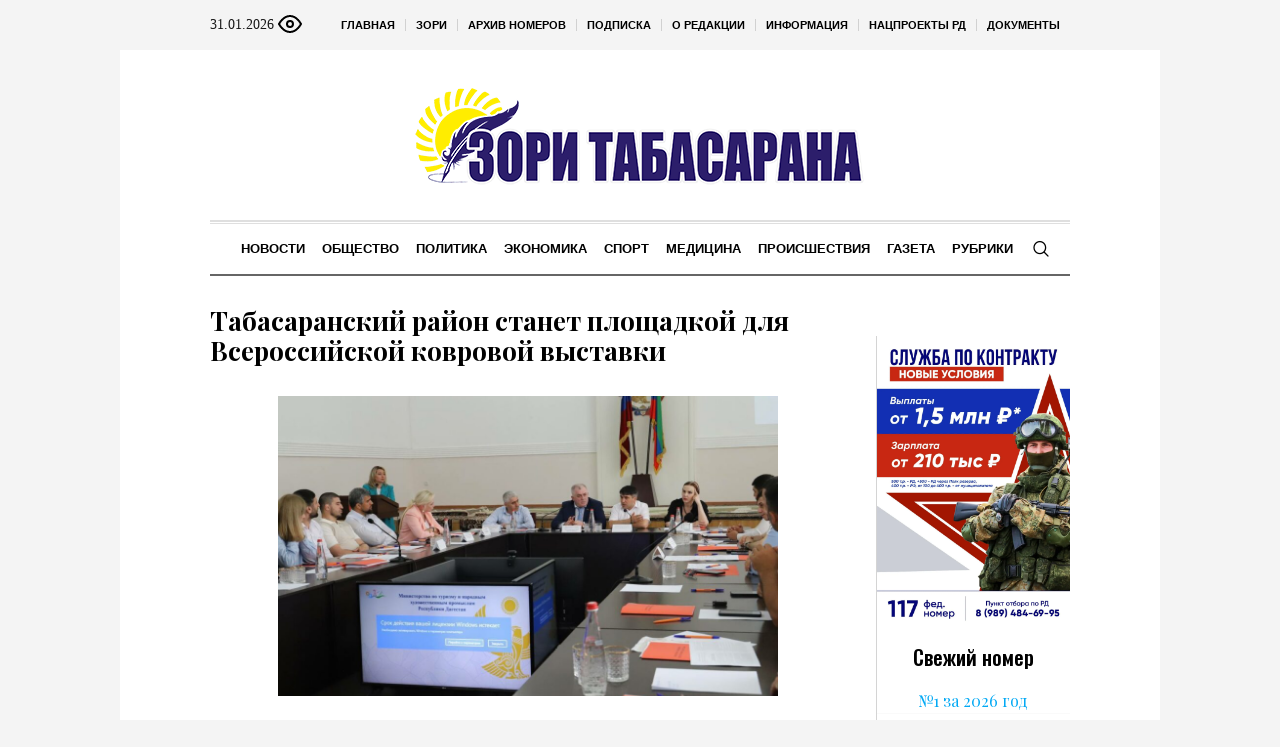

--- FILE ---
content_type: text/html; charset=UTF-8
request_url: https://zoritabasarana.ru/rubriki/news/news/kultura/item/tabasaranskij-rajon-stanet-ploshhadkoj-dlya-vserossijskoj-kovrovoj-vystavki/
body_size: 18739
content:
<!DOCTYPE html>
<html lang="ru-RU" class="cmsmasters_html">
<head>

<link href="https://cdn.jsdelivr.net/npm/bootstrap@5.3.0/dist/css/bootstrap.min.css" rel="stylesheet" integrity="sha384-9ndCyUaIbzAi2FUVXJi0CjmCapSmO7SnpJef0486qhLnuZ2cdeRhO02iuK6FUUVM" crossorigin="anonymous">
<meta charset="UTF-8" />
<meta name="viewport" content="width=device-width, initial-scale=1, maximum-scale=1" />
<meta name="format-detection" content="telephone=no" />
<link rel="profile" href="//gmpg.org/xfn/11" />
<script src="https://captcha-api.yandex.ru/captcha.js" defer></script>

<meta name='robots' content='index, follow, max-image-preview:large, max-snippet:-1, max-video-preview:-1' />
	<style>img:is([sizes="auto" i], [sizes^="auto," i]) { contain-intrinsic-size: 3000px 1500px }</style>
	
	<!-- This site is optimized with the Yoast SEO plugin v24.6 - https://yoast.com/wordpress/plugins/seo/ -->
	<title>Табасаранский район станет площадкой для Всероссийской ковровой выставки - Зори Табасарана</title>
	<meta name="description" content="Табасаранский район станет площадкой для Всероссийской ковровой выставки - Зори Табасарана" />
	<link rel="canonical" href="https://zoritabasarana.ru/rubriki/news/news/kultura/item/tabasaranskij-rajon-stanet-ploshhadkoj-dlya-vserossijskoj-kovrovoj-vystavki/" />
	<meta property="og:locale" content="ru_RU" />
	<meta property="og:type" content="article" />
	<meta property="og:title" content="Табасаранский район станет площадкой для Всероссийской ковровой выставки - Зори Табасарана" />
	<meta property="og:description" content="Табасаранский район станет площадкой для Всероссийской ковровой выставки - Зори Табасарана" />
	<meta property="og:url" content="https://zoritabasarana.ru/rubriki/news/news/kultura/item/tabasaranskij-rajon-stanet-ploshhadkoj-dlya-vserossijskoj-kovrovoj-vystavki/" />
	<meta property="og:site_name" content="Зори Табасарана" />
	<meta property="article:published_time" content="2024-06-14T14:57:38+00:00" />
	<meta property="og:image" content="https://zoritabasarana.ru/wp-content/uploads/sites/13/sites/13/2024/06/img_4642-scaled.jpeg" />
	<meta property="og:image:width" content="1000" />
	<meta property="og:image:height" content="666" />
	<meta property="og:image:type" content="image/jpeg" />
	<meta name="author" content="Шахсинова София" />
	<meta name="twitter:card" content="summary_large_image" />
	<meta name="twitter:label1" content="Написано автором" />
	<meta name="twitter:data1" content="Шахсинова София" />
	<script type="application/ld+json" class="yoast-schema-graph">{"@context":"https://schema.org","@graph":[{"@type":"WebPage","@id":"https://zoritabasarana.ru/rubriki/news/news/kultura/item/tabasaranskij-rajon-stanet-ploshhadkoj-dlya-vserossijskoj-kovrovoj-vystavki/","url":"https://zoritabasarana.ru/rubriki/news/news/kultura/item/tabasaranskij-rajon-stanet-ploshhadkoj-dlya-vserossijskoj-kovrovoj-vystavki/","name":"Табасаранский район станет площадкой для Всероссийской ковровой выставки - Зори Табасарана","isPartOf":{"@id":"https://zoritabasarana.ru/#website"},"primaryImageOfPage":{"@id":"https://zoritabasarana.ru/rubriki/news/news/kultura/item/tabasaranskij-rajon-stanet-ploshhadkoj-dlya-vserossijskoj-kovrovoj-vystavki/#primaryimage"},"image":{"@id":"https://zoritabasarana.ru/rubriki/news/news/kultura/item/tabasaranskij-rajon-stanet-ploshhadkoj-dlya-vserossijskoj-kovrovoj-vystavki/#primaryimage"},"thumbnailUrl":"https://zoritabasarana.ru/wp-content/uploads/sites/13/sites/13/2024/06/img_4642-scaled.jpeg","datePublished":"2024-06-14T14:57:38+00:00","author":{"@id":"https://zoritabasarana.ru/#/schema/person/428412060fdc1ce98056eb62f718a9f9"},"description":"Табасаранский район станет площадкой для Всероссийской ковровой выставки - Зори Табасарана","breadcrumb":{"@id":"https://zoritabasarana.ru/rubriki/news/news/kultura/item/tabasaranskij-rajon-stanet-ploshhadkoj-dlya-vserossijskoj-kovrovoj-vystavki/#breadcrumb"},"inLanguage":"ru-RU","potentialAction":[{"@type":"ReadAction","target":["https://zoritabasarana.ru/rubriki/news/news/kultura/item/tabasaranskij-rajon-stanet-ploshhadkoj-dlya-vserossijskoj-kovrovoj-vystavki/"]}]},{"@type":"ImageObject","inLanguage":"ru-RU","@id":"https://zoritabasarana.ru/rubriki/news/news/kultura/item/tabasaranskij-rajon-stanet-ploshhadkoj-dlya-vserossijskoj-kovrovoj-vystavki/#primaryimage","url":"https://zoritabasarana.ru/wp-content/uploads/sites/13/sites/13/2024/06/img_4642-scaled.jpeg","contentUrl":"https://zoritabasarana.ru/wp-content/uploads/sites/13/sites/13/2024/06/img_4642-scaled.jpeg","width":1000,"height":666},{"@type":"BreadcrumbList","@id":"https://zoritabasarana.ru/rubriki/news/news/kultura/item/tabasaranskij-rajon-stanet-ploshhadkoj-dlya-vserossijskoj-kovrovoj-vystavki/#breadcrumb","itemListElement":[{"@type":"ListItem","position":1,"name":"Главная страница","item":"https://zoritabasarana.ru/"},{"@type":"ListItem","position":2,"name":"Табасаранский район станет площадкой для Всероссийской ковровой выставки"}]},{"@type":"WebSite","@id":"https://zoritabasarana.ru/#website","url":"https://zoritabasarana.ru/","name":"Зори Табасарана","description":"Общественно-политическая газета на табасаранском языке","potentialAction":[{"@type":"SearchAction","target":{"@type":"EntryPoint","urlTemplate":"https://zoritabasarana.ru/?s={search_term_string}"},"query-input":{"@type":"PropertyValueSpecification","valueRequired":true,"valueName":"search_term_string"}}],"inLanguage":"ru-RU"},{"@type":"Person","@id":"https://zoritabasarana.ru/#/schema/person/428412060fdc1ce98056eb62f718a9f9","name":"Шахсинова София","url":"https://zoritabasarana.ru/rubriki/news/author/shahsinovas/"}]}</script>
	<!-- / Yoast SEO plugin. -->


<link rel='dns-prefetch' href='//fonts.googleapis.com' />
<link rel="alternate" type="application/rss+xml" title="Зори Табасарана &raquo; Лента" href="https://zoritabasarana.ru/feed/" />
<script type="text/javascript">
/* <![CDATA[ */
window._wpemojiSettings = {"baseUrl":"https:\/\/s.w.org\/images\/core\/emoji\/15.0.3\/72x72\/","ext":".png","svgUrl":"https:\/\/s.w.org\/images\/core\/emoji\/15.0.3\/svg\/","svgExt":".svg","source":{"concatemoji":"https:\/\/zoritabasarana.ru\/wp-includes\/js\/wp-emoji-release.min.js?ver=6.7.2"}};
/*! This file is auto-generated */
!function(i,n){var o,s,e;function c(e){try{var t={supportTests:e,timestamp:(new Date).valueOf()};sessionStorage.setItem(o,JSON.stringify(t))}catch(e){}}function p(e,t,n){e.clearRect(0,0,e.canvas.width,e.canvas.height),e.fillText(t,0,0);var t=new Uint32Array(e.getImageData(0,0,e.canvas.width,e.canvas.height).data),r=(e.clearRect(0,0,e.canvas.width,e.canvas.height),e.fillText(n,0,0),new Uint32Array(e.getImageData(0,0,e.canvas.width,e.canvas.height).data));return t.every(function(e,t){return e===r[t]})}function u(e,t,n){switch(t){case"flag":return n(e,"\ud83c\udff3\ufe0f\u200d\u26a7\ufe0f","\ud83c\udff3\ufe0f\u200b\u26a7\ufe0f")?!1:!n(e,"\ud83c\uddfa\ud83c\uddf3","\ud83c\uddfa\u200b\ud83c\uddf3")&&!n(e,"\ud83c\udff4\udb40\udc67\udb40\udc62\udb40\udc65\udb40\udc6e\udb40\udc67\udb40\udc7f","\ud83c\udff4\u200b\udb40\udc67\u200b\udb40\udc62\u200b\udb40\udc65\u200b\udb40\udc6e\u200b\udb40\udc67\u200b\udb40\udc7f");case"emoji":return!n(e,"\ud83d\udc26\u200d\u2b1b","\ud83d\udc26\u200b\u2b1b")}return!1}function f(e,t,n){var r="undefined"!=typeof WorkerGlobalScope&&self instanceof WorkerGlobalScope?new OffscreenCanvas(300,150):i.createElement("canvas"),a=r.getContext("2d",{willReadFrequently:!0}),o=(a.textBaseline="top",a.font="600 32px Arial",{});return e.forEach(function(e){o[e]=t(a,e,n)}),o}function t(e){var t=i.createElement("script");t.src=e,t.defer=!0,i.head.appendChild(t)}"undefined"!=typeof Promise&&(o="wpEmojiSettingsSupports",s=["flag","emoji"],n.supports={everything:!0,everythingExceptFlag:!0},e=new Promise(function(e){i.addEventListener("DOMContentLoaded",e,{once:!0})}),new Promise(function(t){var n=function(){try{var e=JSON.parse(sessionStorage.getItem(o));if("object"==typeof e&&"number"==typeof e.timestamp&&(new Date).valueOf()<e.timestamp+604800&&"object"==typeof e.supportTests)return e.supportTests}catch(e){}return null}();if(!n){if("undefined"!=typeof Worker&&"undefined"!=typeof OffscreenCanvas&&"undefined"!=typeof URL&&URL.createObjectURL&&"undefined"!=typeof Blob)try{var e="postMessage("+f.toString()+"("+[JSON.stringify(s),u.toString(),p.toString()].join(",")+"));",r=new Blob([e],{type:"text/javascript"}),a=new Worker(URL.createObjectURL(r),{name:"wpTestEmojiSupports"});return void(a.onmessage=function(e){c(n=e.data),a.terminate(),t(n)})}catch(e){}c(n=f(s,u,p))}t(n)}).then(function(e){for(var t in e)n.supports[t]=e[t],n.supports.everything=n.supports.everything&&n.supports[t],"flag"!==t&&(n.supports.everythingExceptFlag=n.supports.everythingExceptFlag&&n.supports[t]);n.supports.everythingExceptFlag=n.supports.everythingExceptFlag&&!n.supports.flag,n.DOMReady=!1,n.readyCallback=function(){n.DOMReady=!0}}).then(function(){return e}).then(function(){var e;n.supports.everything||(n.readyCallback(),(e=n.source||{}).concatemoji?t(e.concatemoji):e.wpemoji&&e.twemoji&&(t(e.twemoji),t(e.wpemoji)))}))}((window,document),window._wpemojiSettings);
/* ]]> */
</script>
		<style type="text/css">
			#wpadminbar #wp-admin-bar-my-networks > .ab-item:first-child:before {
				content: "\f325";
				top: 3px;
			}
		</style>
		<style id='wp-emoji-styles-inline-css' type='text/css'>

	img.wp-smiley, img.emoji {
		display: inline !important;
		border: none !important;
		box-shadow: none !important;
		height: 1em !important;
		width: 1em !important;
		margin: 0 0.07em !important;
		vertical-align: -0.1em !important;
		background: none !important;
		padding: 0 !important;
	}
</style>
<style id='classic-theme-styles-inline-css' type='text/css'>
/*! This file is auto-generated */
.wp-block-button__link{color:#fff;background-color:#32373c;border-radius:9999px;box-shadow:none;text-decoration:none;padding:calc(.667em + 2px) calc(1.333em + 2px);font-size:1.125em}.wp-block-file__button{background:#32373c;color:#fff;text-decoration:none}
</style>
<style id='global-styles-inline-css' type='text/css'>
:root{--wp--preset--aspect-ratio--square: 1;--wp--preset--aspect-ratio--4-3: 4/3;--wp--preset--aspect-ratio--3-4: 3/4;--wp--preset--aspect-ratio--3-2: 3/2;--wp--preset--aspect-ratio--2-3: 2/3;--wp--preset--aspect-ratio--16-9: 16/9;--wp--preset--aspect-ratio--9-16: 9/16;--wp--preset--color--black: #000000;--wp--preset--color--cyan-bluish-gray: #abb8c3;--wp--preset--color--white: #ffffff;--wp--preset--color--pale-pink: #f78da7;--wp--preset--color--vivid-red: #cf2e2e;--wp--preset--color--luminous-vivid-orange: #ff6900;--wp--preset--color--luminous-vivid-amber: #fcb900;--wp--preset--color--light-green-cyan: #7bdcb5;--wp--preset--color--vivid-green-cyan: #00d084;--wp--preset--color--pale-cyan-blue: #8ed1fc;--wp--preset--color--vivid-cyan-blue: #0693e3;--wp--preset--color--vivid-purple: #9b51e0;--wp--preset--color--color-1: #000000;--wp--preset--color--color-2: #ffffff;--wp--preset--color--color-3: #000000;--wp--preset--color--color-4: #000000;--wp--preset--color--color-5: #000000;--wp--preset--color--color-6: #f4f4f4;--wp--preset--color--color-7: #d4d4d4;--wp--preset--color--color-8: #dfdfdf;--wp--preset--gradient--vivid-cyan-blue-to-vivid-purple: linear-gradient(135deg,rgba(6,147,227,1) 0%,rgb(155,81,224) 100%);--wp--preset--gradient--light-green-cyan-to-vivid-green-cyan: linear-gradient(135deg,rgb(122,220,180) 0%,rgb(0,208,130) 100%);--wp--preset--gradient--luminous-vivid-amber-to-luminous-vivid-orange: linear-gradient(135deg,rgba(252,185,0,1) 0%,rgba(255,105,0,1) 100%);--wp--preset--gradient--luminous-vivid-orange-to-vivid-red: linear-gradient(135deg,rgba(255,105,0,1) 0%,rgb(207,46,46) 100%);--wp--preset--gradient--very-light-gray-to-cyan-bluish-gray: linear-gradient(135deg,rgb(238,238,238) 0%,rgb(169,184,195) 100%);--wp--preset--gradient--cool-to-warm-spectrum: linear-gradient(135deg,rgb(74,234,220) 0%,rgb(151,120,209) 20%,rgb(207,42,186) 40%,rgb(238,44,130) 60%,rgb(251,105,98) 80%,rgb(254,248,76) 100%);--wp--preset--gradient--blush-light-purple: linear-gradient(135deg,rgb(255,206,236) 0%,rgb(152,150,240) 100%);--wp--preset--gradient--blush-bordeaux: linear-gradient(135deg,rgb(254,205,165) 0%,rgb(254,45,45) 50%,rgb(107,0,62) 100%);--wp--preset--gradient--luminous-dusk: linear-gradient(135deg,rgb(255,203,112) 0%,rgb(199,81,192) 50%,rgb(65,88,208) 100%);--wp--preset--gradient--pale-ocean: linear-gradient(135deg,rgb(255,245,203) 0%,rgb(182,227,212) 50%,rgb(51,167,181) 100%);--wp--preset--gradient--electric-grass: linear-gradient(135deg,rgb(202,248,128) 0%,rgb(113,206,126) 100%);--wp--preset--gradient--midnight: linear-gradient(135deg,rgb(2,3,129) 0%,rgb(40,116,252) 100%);--wp--preset--font-size--small: 13px;--wp--preset--font-size--medium: 20px;--wp--preset--font-size--large: 36px;--wp--preset--font-size--x-large: 42px;--wp--preset--spacing--20: 0.44rem;--wp--preset--spacing--30: 0.67rem;--wp--preset--spacing--40: 1rem;--wp--preset--spacing--50: 1.5rem;--wp--preset--spacing--60: 2.25rem;--wp--preset--spacing--70: 3.38rem;--wp--preset--spacing--80: 5.06rem;--wp--preset--shadow--natural: 6px 6px 9px rgba(0, 0, 0, 0.2);--wp--preset--shadow--deep: 12px 12px 50px rgba(0, 0, 0, 0.4);--wp--preset--shadow--sharp: 6px 6px 0px rgba(0, 0, 0, 0.2);--wp--preset--shadow--outlined: 6px 6px 0px -3px rgba(255, 255, 255, 1), 6px 6px rgba(0, 0, 0, 1);--wp--preset--shadow--crisp: 6px 6px 0px rgba(0, 0, 0, 1);}:where(.is-layout-flex){gap: 0.5em;}:where(.is-layout-grid){gap: 0.5em;}body .is-layout-flex{display: flex;}.is-layout-flex{flex-wrap: wrap;align-items: center;}.is-layout-flex > :is(*, div){margin: 0;}body .is-layout-grid{display: grid;}.is-layout-grid > :is(*, div){margin: 0;}:where(.wp-block-columns.is-layout-flex){gap: 2em;}:where(.wp-block-columns.is-layout-grid){gap: 2em;}:where(.wp-block-post-template.is-layout-flex){gap: 1.25em;}:where(.wp-block-post-template.is-layout-grid){gap: 1.25em;}.has-black-color{color: var(--wp--preset--color--black) !important;}.has-cyan-bluish-gray-color{color: var(--wp--preset--color--cyan-bluish-gray) !important;}.has-white-color{color: var(--wp--preset--color--white) !important;}.has-pale-pink-color{color: var(--wp--preset--color--pale-pink) !important;}.has-vivid-red-color{color: var(--wp--preset--color--vivid-red) !important;}.has-luminous-vivid-orange-color{color: var(--wp--preset--color--luminous-vivid-orange) !important;}.has-luminous-vivid-amber-color{color: var(--wp--preset--color--luminous-vivid-amber) !important;}.has-light-green-cyan-color{color: var(--wp--preset--color--light-green-cyan) !important;}.has-vivid-green-cyan-color{color: var(--wp--preset--color--vivid-green-cyan) !important;}.has-pale-cyan-blue-color{color: var(--wp--preset--color--pale-cyan-blue) !important;}.has-vivid-cyan-blue-color{color: var(--wp--preset--color--vivid-cyan-blue) !important;}.has-vivid-purple-color{color: var(--wp--preset--color--vivid-purple) !important;}.has-black-background-color{background-color: var(--wp--preset--color--black) !important;}.has-cyan-bluish-gray-background-color{background-color: var(--wp--preset--color--cyan-bluish-gray) !important;}.has-white-background-color{background-color: var(--wp--preset--color--white) !important;}.has-pale-pink-background-color{background-color: var(--wp--preset--color--pale-pink) !important;}.has-vivid-red-background-color{background-color: var(--wp--preset--color--vivid-red) !important;}.has-luminous-vivid-orange-background-color{background-color: var(--wp--preset--color--luminous-vivid-orange) !important;}.has-luminous-vivid-amber-background-color{background-color: var(--wp--preset--color--luminous-vivid-amber) !important;}.has-light-green-cyan-background-color{background-color: var(--wp--preset--color--light-green-cyan) !important;}.has-vivid-green-cyan-background-color{background-color: var(--wp--preset--color--vivid-green-cyan) !important;}.has-pale-cyan-blue-background-color{background-color: var(--wp--preset--color--pale-cyan-blue) !important;}.has-vivid-cyan-blue-background-color{background-color: var(--wp--preset--color--vivid-cyan-blue) !important;}.has-vivid-purple-background-color{background-color: var(--wp--preset--color--vivid-purple) !important;}.has-black-border-color{border-color: var(--wp--preset--color--black) !important;}.has-cyan-bluish-gray-border-color{border-color: var(--wp--preset--color--cyan-bluish-gray) !important;}.has-white-border-color{border-color: var(--wp--preset--color--white) !important;}.has-pale-pink-border-color{border-color: var(--wp--preset--color--pale-pink) !important;}.has-vivid-red-border-color{border-color: var(--wp--preset--color--vivid-red) !important;}.has-luminous-vivid-orange-border-color{border-color: var(--wp--preset--color--luminous-vivid-orange) !important;}.has-luminous-vivid-amber-border-color{border-color: var(--wp--preset--color--luminous-vivid-amber) !important;}.has-light-green-cyan-border-color{border-color: var(--wp--preset--color--light-green-cyan) !important;}.has-vivid-green-cyan-border-color{border-color: var(--wp--preset--color--vivid-green-cyan) !important;}.has-pale-cyan-blue-border-color{border-color: var(--wp--preset--color--pale-cyan-blue) !important;}.has-vivid-cyan-blue-border-color{border-color: var(--wp--preset--color--vivid-cyan-blue) !important;}.has-vivid-purple-border-color{border-color: var(--wp--preset--color--vivid-purple) !important;}.has-vivid-cyan-blue-to-vivid-purple-gradient-background{background: var(--wp--preset--gradient--vivid-cyan-blue-to-vivid-purple) !important;}.has-light-green-cyan-to-vivid-green-cyan-gradient-background{background: var(--wp--preset--gradient--light-green-cyan-to-vivid-green-cyan) !important;}.has-luminous-vivid-amber-to-luminous-vivid-orange-gradient-background{background: var(--wp--preset--gradient--luminous-vivid-amber-to-luminous-vivid-orange) !important;}.has-luminous-vivid-orange-to-vivid-red-gradient-background{background: var(--wp--preset--gradient--luminous-vivid-orange-to-vivid-red) !important;}.has-very-light-gray-to-cyan-bluish-gray-gradient-background{background: var(--wp--preset--gradient--very-light-gray-to-cyan-bluish-gray) !important;}.has-cool-to-warm-spectrum-gradient-background{background: var(--wp--preset--gradient--cool-to-warm-spectrum) !important;}.has-blush-light-purple-gradient-background{background: var(--wp--preset--gradient--blush-light-purple) !important;}.has-blush-bordeaux-gradient-background{background: var(--wp--preset--gradient--blush-bordeaux) !important;}.has-luminous-dusk-gradient-background{background: var(--wp--preset--gradient--luminous-dusk) !important;}.has-pale-ocean-gradient-background{background: var(--wp--preset--gradient--pale-ocean) !important;}.has-electric-grass-gradient-background{background: var(--wp--preset--gradient--electric-grass) !important;}.has-midnight-gradient-background{background: var(--wp--preset--gradient--midnight) !important;}.has-small-font-size{font-size: var(--wp--preset--font-size--small) !important;}.has-medium-font-size{font-size: var(--wp--preset--font-size--medium) !important;}.has-large-font-size{font-size: var(--wp--preset--font-size--large) !important;}.has-x-large-font-size{font-size: var(--wp--preset--font-size--x-large) !important;}
:where(.wp-block-post-template.is-layout-flex){gap: 1.25em;}:where(.wp-block-post-template.is-layout-grid){gap: 1.25em;}
:where(.wp-block-columns.is-layout-flex){gap: 2em;}:where(.wp-block-columns.is-layout-grid){gap: 2em;}
:root :where(.wp-block-pullquote){font-size: 1.5em;line-height: 1.6;}
</style>
<link rel='stylesheet' id='the-newspaper-theme-style-css' href='https://zoritabasarana.ru/wp-content/themes/etnoholding/style.css?ver=1.0.0' type='text/css' media='screen, print' />
<link rel='stylesheet' id='the-newspaper-style-css' href='https://zoritabasarana.ru/wp-content/themes/etnoholding/theme-framework/theme-style/css/style.css?ver=1.0.0' type='text/css' media='screen, print' />
<style id='the-newspaper-style-inline-css' type='text/css'>

	html body {
		background-color : #f4f4f4;
	}

	.header_mid .header_mid_inner .logo_wrap {
		width : 457px;
	}


		.headline_aligner, 
		.cmsmasters_breadcrumbs_aligner {
			min-height:102px;
		}
		

	.header_top {
		height : 50px;
	}
	
	.header_mid {
		height : 170px;
	}
	
	.header_bot {
		height : 56px;
	}
	
	#page.cmsmasters_heading_after_header #middle, 
	#page.cmsmasters_heading_under_header #middle .headline .headline_outer {
		padding-top : 170px;
	}
	
	#page.cmsmasters_heading_after_header.enable_header_top #middle, 
	#page.cmsmasters_heading_under_header.enable_header_top #middle .headline .headline_outer {
		padding-top : 220px;
	}
	
	#page.cmsmasters_heading_after_header.enable_header_bottom #middle, 
	#page.cmsmasters_heading_under_header.enable_header_bottom #middle .headline .headline_outer {
		padding-top : 226px;
	}
	
	#page.cmsmasters_heading_after_header.enable_header_top.enable_header_bottom #middle, 
	#page.cmsmasters_heading_under_header.enable_header_top.enable_header_bottom #middle .headline .headline_outer {
		padding-top : 276px;
	}
	
	@media only screen and (max-width: 1024px) {
		.header_top,
		.header_mid,
		.header_bot {
			height : auto;
		}
		
		.header_mid .header_mid_inner .header_mid_inner_cont > div {
			height : 139.4px;
		}
		
		#page.cmsmasters_heading_after_header #middle, 
		#page.cmsmasters_heading_under_header #middle .headline .headline_outer, 
		#page.cmsmasters_heading_after_header.enable_header_top #middle, 
		#page.cmsmasters_heading_under_header.enable_header_top #middle .headline .headline_outer, 
		#page.cmsmasters_heading_after_header.enable_header_bottom #middle, 
		#page.cmsmasters_heading_under_header.enable_header_bottom #middle .headline .headline_outer, 
		#page.cmsmasters_heading_after_header.enable_header_top.enable_header_bottom #middle, 
		#page.cmsmasters_heading_under_header.enable_header_top.enable_header_bottom #middle .headline .headline_outer {
			padding-top : 0 !important;
		}
	}
	
	@media only screen and (max-width: 768px) {
		.header_mid .header_mid_inner .header_mid_inner_cont > div, 
		.header_bot .header_bot_inner .header_mid_inner_cont > div {
			height:auto;
		}
	}
.cmsmasters_bottom_sidebar_list li {
    margin:0;
    padding:6px 0  0;
}

.cmsmasters_bottom_sidebar_list li:before {
    content: none;
}
</style>
<link rel='stylesheet' id='the-newspaper-adaptive-css' href='https://zoritabasarana.ru/wp-content/themes/etnoholding/theme-framework/theme-style/css/adaptive4.css?ver=1.0.0' type='text/css' media='screen, print' />
<link rel='stylesheet' id='the-newspaper-retina-css' href='https://zoritabasarana.ru/wp-content/themes/etnoholding/theme-framework/theme-style/css/retina.css?ver=1.0.0' type='text/css' media='screen' />
<link rel='stylesheet' id='the-newspaper-icons-css' href='https://zoritabasarana.ru/wp-content/themes/etnoholding/css/fontello.css?ver=1.0.0' type='text/css' media='screen' />
<link rel='stylesheet' id='the-newspaper-icons-custom-css' href='https://zoritabasarana.ru/wp-content/themes/etnoholding/theme-vars/theme-style/css/fontello-custom.css?ver=1.0.0' type='text/css' media='screen' />
<link rel='stylesheet' id='animate-css' href='https://zoritabasarana.ru/wp-content/themes/etnoholding/css/animate.css?ver=1.0.0' type='text/css' media='screen' />
<link rel='stylesheet' id='ilightbox-css' href='https://zoritabasarana.ru/wp-content/themes/etnoholding/css/ilightbox.css?ver=2.2.0' type='text/css' media='screen' />
<link rel='stylesheet' id='ilightbox-skin-dark-css' href='https://zoritabasarana.ru/wp-content/themes/etnoholding/css/ilightbox-skins/dark-skin.css?ver=2.2.0' type='text/css' media='screen' />
<link rel='stylesheet' id='the-newspaper-fonts-schemes-css' href='https://zoritabasarana.ru/wp-content/uploads/sites/13/sites/13/cmsmasters_styles/the-newspaper.css?ver=1.0.0' type='text/css' media='screen' />
<link rel='stylesheet' id='google-fonts-css' href='//fonts.googleapis.com/css?family=Playfair+Display%3A400%2C400italic%2C700%2C700italic%2C900%2C900italic%7COswald%3A200%2C300%2C400%2C500%2C600%2C700&#038;ver=6.7.2' type='text/css' media='all' />
<link rel='stylesheet' id='the-newspaper-theme-vars-style-css' href='https://zoritabasarana.ru/wp-content/themes/etnoholding/theme-vars/theme-style/css/vars-style.css?ver=1.0.0' type='text/css' media='screen, print' />
<link rel='stylesheet' id='the-newspaper-gutenberg-frontend-style-css' href='https://zoritabasarana.ru/wp-content/themes/etnoholding/gutenberg/cmsmasters-framework/theme-style/css/frontend-style.css?ver=1.0.0' type='text/css' media='screen' />
<link rel='stylesheet' id='etnoholding-child-style-css' href='https://zoritabasarana.ru/wp-content/themes/etnoholding-child/style.css?ver=1.0.0' type='text/css' media='screen, print' />
<link rel='stylesheet' id='bvi-styles-css' href='https://zoritabasarana.ru/wp-content/plugins/button-visually-impaired/assets/css/bvi.min.css?ver=2.3.0' type='text/css' media='all' />
<style id='bvi-styles-inline-css' type='text/css'>

			.bvi-widget,
			.bvi-shortcode a,
			.bvi-widget a, 
			.bvi-shortcode {
				color: #ffffff;
				background-color: #e53935;
			}
			.bvi-widget .bvi-svg-eye,
			.bvi-shortcode .bvi-svg-eye {
			    display: inline-block;
                overflow: visible;
                width: 1.125em;
                height: 1em;
                font-size: 2em;
                vertical-align: middle;
			}
			.bvi-widget,
			.bvi-shortcode {
			    -webkit-transition: background-color .2s ease-out;
			    transition: background-color .2s ease-out;
			    cursor: pointer;
			    border-radius: 2px;
			    display: inline-block;
			    padding: 5px 10px;
			    vertical-align: middle;
			    text-decoration: none;
			}
</style>
<script type="text/javascript" src="https://zoritabasarana.ru/wp-includes/js/jquery/jquery.min.js?ver=3.7.1" id="jquery-core-js"></script>
<script type="text/javascript" src="https://zoritabasarana.ru/wp-includes/js/jquery/jquery-migrate.min.js?ver=3.4.1" id="jquery-migrate-js"></script>
<script type="text/javascript" src="https://zoritabasarana.ru/wp-content/themes/etnoholding/js/debounced-resize.min.js?ver=1.0.0" id="debounced-resize-js"></script>
<script type="text/javascript" src="https://zoritabasarana.ru/wp-content/themes/etnoholding/js/modernizr.min.js?ver=1.0.0" id="modernizr-js"></script>
<script type="text/javascript" src="https://zoritabasarana.ru/wp-content/themes/etnoholding/js/respond.min.js?ver=1.0.0" id="respond-js"></script>
<script type="text/javascript" src="https://zoritabasarana.ru/wp-content/themes/etnoholding/js/jquery.iLightBox.min.js?ver=2.2.0" id="iLightBox-js"></script>
<script type="text/javascript" src="https://zoritabasarana.ru/wp-content/themes/etnoholding/js/bootstrap.bundle.min.js?ver=6.7.2" id="boostrapbundle-js"></script>
<link rel='shortlink' href='https://zoritabasarana.ru/?p=63755' />
<link rel="icon" href="https://zoritabasarana.ru/wp-content/uploads/sites/13/sites/13/2023/08/cropped-fav-tabazaran-32x32.png" sizes="32x32" />
<link rel="icon" href="https://zoritabasarana.ru/wp-content/uploads/sites/13/sites/13/2023/08/cropped-fav-tabazaran-192x192.png" sizes="192x192" />
<link rel="apple-touch-icon" href="https://zoritabasarana.ru/wp-content/uploads/sites/13/sites/13/2023/08/cropped-fav-tabazaran-180x180.png" />
<meta name="msapplication-TileImage" content="https://zoritabasarana.ru/wp-content/uploads/sites/13/sites/13/2023/08/cropped-fav-tabazaran-270x270.png" />

<script async id="kama-postviews" src="[data-uri]"></script>
		<style type="text/css" id="wp-custom-css">
			a, h1 a:hover, h2 a:hover, h3 a:hover, h4 a:hover, h5 a:hover, h6 a:hover, .color_2, .cmsmasters_dropcap, .cmsmasters_icon_wrap a .cmsmasters_simple_icon, .cmsmasters_wrap_more_items.cmsmasters_loading:before, .cmsmasters_breadcrumbs a:hover, .cmsmasters_header_search_form button:hover, .cmsmasters_icon_box.cmsmasters_icon_top:before, .cmsmasters_icon_box.cmsmasters_icon_heading_left .icon_box_heading:before, .cmsmasters_icon_list_items.cmsmasters_color_type_icon .cmsmasters_icon_list_icon:before, .cmsmasters_stats.stats_mode_bars.stats_type_horizontal .cmsmasters_stat_wrap .cmsmasters_stat .cmsmasters_stat_inner:before, .cmsmasters_stats.stats_mode_circles .cmsmasters_stat_wrap .cmsmasters_stat .cmsmasters_stat_inner:before, .bypostauthor > .comment-body .alignleft:before, .cmsmasters_attach_img .cmsmasters_attach_img_edit a, .cmsmasters_attach_img .cmsmasters_attach_img_meta a, .cmsmasters_button:hover, .button:hover, input[type=submit]:hover, input[type=button]:hover, button:hover, #page .cmsmasters_social_icon, .search_bar_wrap .search_button button, .owl-buttons > div > span, .cmsmasters_items_filter_wrap .cmsmasters_items_filter_list li.current a, .cmsmasters_items_filter_wrap .cmsmasters_items_filter_list li:hover a, .cmsmasters_items_filter_wrap .cmsmasters_items_sort_but:hover, .cmsmasters_items_filter_wrap .cmsmasters_items_sort_but.current, .cmsmasters_items_filter_wrap .cmsmasters_items_sort_but.reversed, .cmsmasters_post_default .cmsmasters_post_cont .cmsmasters_post_info > a, .cmsmasters_post_default .cmsmasters_post_info a, .cmsmasters_post_timeline .cmsmasters_post_cont_info a, .cmsmasters_post_masonry .cmsmasters_post_cont_info a, .cmsmasters_post_timeline:hover .cmsmasters_post_date .cmsmasters_day, .cmsmasters_open_post .cmsmasters_post_cont_info a:hover, .cmsmasters_project_grid .cmsmasters_project_cont_info a:hover, .cmsmasters_project_puzzle .cmsmasters_project_cont_info a:hover, .cmsmasters_archive_type .cmsmasters_archive_item_info a:hover, .cmsmasters_archive_type .cmsmasters_archive_item_user_name a:hover, .cmsmasters_icon_box.cmsmasters_icon_box_left_top:before, .cmsmasters_icon_box.cmsmasters_icon_box_left:before, .cmsmasters_icon_box.cmsmasters_icon_box_top:before, .cmsmasters_icon_list_items.cmsmasters_color_type_border .cmsmasters_icon_list_item .cmsmasters_icon_list_icon:before, .cmsmasters_slider_post .cmsmasters_slider_post_cont_info a, .cmsmasters_notice .notice_close:hover, .cmsmasters_quotes_slider .cmsmasters_quote_header a:hover, .cmsmasters_quotes_grid .cmsmasters_quote_info_meta a:hover, #wp-calendar #today, #wp-calendar a:hover, .widget_custom_posts_tabs_entries .cmsmasters_tabs .cmsmasters_tabs_list_item.current_tab a, .widget_custom_posts_tabs_entries .cmsmasters_tabs .cmsmasters_tabs_list_item a:hover, .widget_custom_contact_info_entries a, .widget .widgettitle .rsswidget:hover, .widget_custom_twitter_entries .tweet_time, .widget_nav_menu ul li a, table thead th {
color: #03a9f4
}


@media (max-width: 950px) {

.main_banner_zone_sidebar_2 .banner_sidebar a{
	width:100%;
	display:inline-block;
}
.main_banner_zone_sidebar_2 .banner_sidebar img{
	width:100%;
}
}		</style>
		<!-- ## NXS/OG ## --><!-- ## NXSOGTAGS ## --><!-- ## NXS/OG ## -->
 
	<style>
#wp-admin-bar-wpseo-menu {
    display: none;
}

#block-2 {
   padding-right: 0px;
    padding-left: 0px;
    
}
.mainnews {
    object-fit: cover;
    width: 170px;
    height: 170px;
}
.masonrynews {
    object-fit: cover;
    width: 250px;
    height: 250px;
}
#layf_related_links {
    display: none;
}
.boximage {
   position: relative;
   overflow:hidden;
   width:100%;
   height:300px;
}

.boximage img {
   position: absolute;
   top:50%;
   left:50%;
   transform:translate(-50%,-50%);
   width:500px;
   height:300px;
   object-fit:cover;
}

@media only screen and (max-width: 1024px) {
  h2 {
    font-size: 23px;
    line-height: 26px;
  }
  .content {
      padding: 20px 0;
  }
   .boximage{
     height:280px;
 }
  .header_mid_inner {
      padding:0px;
  }
}
@media only screen and (max-width: 768px) {
  h2 {
    font-size: 20px;
    line-height: 22px;
  }
  .content {
      padding: 10px 0;
  }
  .header_mid {
      height: 70px;
  }
 .cmsmasters_post_header {
      margin:0px;
  }
 .boximage{
     height:200px;
 }
 .boximage img {
    height: 210px;
 }
 h2{
     margin: 0 0 -10px;
 }
 .cmsmasters_open_post .cmsmasters_post_content_wrap {
     margin: 10px 0 0;
 }


}
.panel_lk_recall {
  max-width: 335px;
}
</style>

</head>
<body class="post-template-default single single-post postid-63755 single-format-standard">

<div class="cmsmasters_header_search_form">
			<span class="cmsmasters_header_search_form_close cmsmasters_theme_icon_cancel"></span><form method="get" action="https://zoritabasarana.ru/">
			<div class="cmsmasters_header_search_form_field">
				<button type="submit" class="cmsmasters_theme_icon_search"></button>
				<input type="search" name="s" placeholder="Введите текст и нажмите Enter" value="" />
			</div>
		</form></div>
<!-- Start Page -->
<div id="page" class="chrome_only cmsmasters_boxed enable_header_top enable_header_bottom enable_header_centered cmsmasters_heading_under_header hfeed site">

<!-- Start Main -->
<div id="main">

<!-- Start Header -->
<header id="header">
	<div class="header_top" data-height="50"><div class="header_top_outer"><div class="header_top_inner"><div class="top_nav_wrap"><a class="responsive_top_nav cmsmasters_theme_icon_resp_nav" href="javascript:void(0)"></a><nav><div class="menu-top-container"><ul id="top_line_nav" class="top_line_nav"><li id="menu-item-57700" class="menu-item menu-item-type-custom menu-item-object-custom menu-item-57700"><a href="https://etnomediadag.ru/"><span class="nav_item_wrap">Главная</span></a></li>
<li id="menu-item-55418" class="menu-item menu-item-type-post_type menu-item-object-page menu-item-home menu-item-55418"><a href="https://zoritabasarana.ru/"><span class="nav_item_wrap">Зори</span></a></li>
<li id="menu-item-56728" class="menu-item menu-item-type-custom menu-item-object-custom menu-item-has-children menu-item-56728"><a href="#"><span class="nav_item_wrap">Архив номеров</span></a>
<ul class="sub-menu">
	<li id="menu-item-56729" class="menu-item menu-item-type-custom menu-item-object-custom menu-item-56729"><a href="https://disk.yandex.ru/d/iD0L4Wg_1i39gQ"><span class="nav_item_wrap">2011</span></a></li>
	<li id="menu-item-56730" class="menu-item menu-item-type-custom menu-item-object-custom menu-item-56730"><a href="https://disk.yandex.ru/d/zZ9u3XLTJQsjVw"><span class="nav_item_wrap">2012</span></a></li>
	<li id="menu-item-56731" class="menu-item menu-item-type-custom menu-item-object-custom menu-item-56731"><a href="https://disk.yandex.ru/d/mj-vVAfrjG7WQw"><span class="nav_item_wrap">2013</span></a></li>
	<li id="menu-item-56732" class="menu-item menu-item-type-custom menu-item-object-custom menu-item-56732"><a href="https://disk.yandex.ru/d/Pd_PuA41jM5cHg"><span class="nav_item_wrap">2014</span></a></li>
	<li id="menu-item-56733" class="menu-item menu-item-type-custom menu-item-object-custom menu-item-56733"><a href="https://disk.yandex.ru/d/3PURtUsQZ2e2Xw"><span class="nav_item_wrap">2015</span></a></li>
	<li id="menu-item-56734" class="menu-item menu-item-type-custom menu-item-object-custom menu-item-56734"><a href="https://disk.yandex.ru/d/4bzLKByPHbqUaA"><span class="nav_item_wrap">2016</span></a></li>
	<li id="menu-item-56735" class="menu-item menu-item-type-custom menu-item-object-custom menu-item-56735"><a href="https://disk.yandex.ru/d/rcF2j2dfvYl_9g"><span class="nav_item_wrap">2017</span></a></li>
	<li id="menu-item-56736" class="menu-item menu-item-type-custom menu-item-object-custom menu-item-56736"><a href="https://disk.yandex.ru/d/MRgIj9H5s04niw"><span class="nav_item_wrap">2018</span></a></li>
	<li id="menu-item-56737" class="menu-item menu-item-type-custom menu-item-object-custom menu-item-56737"><a href="https://disk.yandex.ru/d/QwBCb8zaj3jrPg"><span class="nav_item_wrap">2019</span></a></li>
	<li id="menu-item-56738" class="menu-item menu-item-type-custom menu-item-object-custom menu-item-56738"><a href="https://disk.yandex.ru/d/d1vi6EFudzuRgg"><span class="nav_item_wrap">2020</span></a></li>
	<li id="menu-item-56739" class="menu-item menu-item-type-custom menu-item-object-custom menu-item-56739"><a href="https://disk.yandex.ru/d/mLVbQ-YH5SX1Ig"><span class="nav_item_wrap">2021</span></a></li>
	<li id="menu-item-56740" class="menu-item menu-item-type-custom menu-item-object-custom menu-item-56740"><a href="https://disk.yandex.ru/d/sqME3vUFDJfdzw"><span class="nav_item_wrap">2022</span></a></li>
	<li id="menu-item-56741" class="menu-item menu-item-type-custom menu-item-object-custom menu-item-56741"><a href="https://disk.yandex.ru/d/qnV4LfmtTqV5Pw"><span class="nav_item_wrap">2023</span></a></li>
	<li id="menu-item-60240" class="menu-item menu-item-type-custom menu-item-object-custom menu-item-60240"><a href="/?post_type=project&#038;pj_year=2024"><span class="nav_item_wrap">2024</span></a></li>
	<li id="menu-item-81719" class="menu-item menu-item-type-custom menu-item-object-custom menu-item-81719"><a href="/?post_type=project&#038;pj_year=2025"><span class="nav_item_wrap">2025</span></a></li>
	<li id="menu-item-81720" class="menu-item menu-item-type-custom menu-item-object-custom menu-item-81720"><a href="/?post_type=project&#038;pj_year=2026"><span class="nav_item_wrap">2026</span></a></li>
</ul>
</li>
<li id="menu-item-56853" class="menu-item menu-item-type-custom menu-item-object-custom menu-item-56853"><a href="https://podpiska.pochta.ru/press/ПИ992"><span class="nav_item_wrap">Подписка</span></a></li>
<li id="menu-item-56856" class="menu-item menu-item-type-post_type menu-item-object-page menu-item-56856"><a href="https://zoritabasarana.ru/red/"><span class="nav_item_wrap">О редакции</span></a></li>
<li id="menu-item-57058" class="menu-item menu-item-type-taxonomy menu-item-object-category menu-item-57058"><a href="https://zoritabasarana.ru/rubriki/news/category/informatsiya/"><span class="nav_item_wrap">Информация</span></a></li>
<li id="menu-item-57059" class="menu-item menu-item-type-taxonomy menu-item-object-category menu-item-57059"><a href="https://zoritabasarana.ru/rubriki/news/category/news/nacrd/"><span class="nav_item_wrap">Нацпроекты РД</span></a></li>
<li id="menu-item-60086" class="menu-item menu-item-type-post_type menu-item-object-page menu-item-60086"><a href="https://zoritabasarana.ru/dokumenty/"><span class="nav_item_wrap">Документы</span></a></li>
</ul></div></nav></div><div class="header_top_date"><div class="date_wrap">31.01.2026</div><a href="#" class="bvi-open">
                            <svg width="24" height="24" viewBox="0 0 24 24" fill="none" xmlns="http://www.w3.org/2000/svg">
                              <path d="M1 12C1 12 5 4 12 4C19 4 23 12 23 12C23 12 19 20 12 20C5 20 1 12 1 12Z" stroke="currentColor" stroke-width="2" stroke-linecap="round" stroke-linejoin="round"></path>
                              <path d="M12 15C13.6569 15 15 13.6569 15 12C15 10.3431 13.6569 9 12 9C10.3431 9 9 10.3431 9 12C9 13.6569 10.3431 15 12 15Z" stroke="currentColor" stroke-width="2" stroke-linecap="round" stroke-linejoin="round"></path>
                            </svg>
                        </a></div></div></div><div class="header_top_but closed"><span class="cmsmasters_theme_icon_slide_bottom"></span></div></div><div class="header_mid" data-height="170"><div class="header_mid_outer"><div class="header_mid_inner"><div class="header_mid_inner_cont"><div class="logo_wrap"><a href="https://zoritabasarana.ru/" title="Зори Табасарана" class="logo">
	<img src="https://zoritabasarana.ru/wp-content/uploads/sites/13/sites/13/2023/09/zori_logo.png" alt="Зори Табасарана" /><img class="logo_retina" src="https://zoritabasarana.ru/wp-content/uploads/sites/13/sites/13/2023/09/zori_logo.png" alt="Зори Табасарана" /></a>
</div></div></div></div></div><div class="header_bot" data-height="56"><div class="header_bot_outer"><div class="header_bot_inner"><div class="header_bot_inner_cont"><div class="resp_bot_nav_wrap"><div class="resp_bot_nav_outer"><a class="responsive_nav resp_bot_nav cmsmasters_theme_icon_resp_nav" href="javascript:void(0)"></a></div></div><div class="bot_search_but_wrap"><a href="javascript:void(0)" class="bot_search_but cmsmasters_header_search_but cmsmasters_theme_icon_search"></a></div><!-- Start Navigation --><div class="bot_nav_wrap"><nav><div class="menu-main-container"><ul id="navigation" class="bot_nav navigation"><li id="menu-item-55410" class="menu-item menu-item-type-taxonomy menu-item-object-category current-post-ancestor menu-item-55410"><a href="https://zoritabasarana.ru/rubriki/news/category/news/"><span class="nav_item_wrap">Новости</span></a></li>
<li id="menu-item-55411" class="menu-item menu-item-type-taxonomy menu-item-object-category menu-item-55411"><a href="https://zoritabasarana.ru/rubriki/news/category/news/obshchestvo/"><span class="nav_item_wrap">Общество</span></a></li>
<li id="menu-item-55412" class="menu-item menu-item-type-taxonomy menu-item-object-category menu-item-55412"><a href="https://zoritabasarana.ru/rubriki/news/category/news/politics/"><span class="nav_item_wrap">Политика</span></a></li>
<li id="menu-item-55413" class="menu-item menu-item-type-taxonomy menu-item-object-category menu-item-55413"><a href="https://zoritabasarana.ru/rubriki/news/category/news/economics/"><span class="nav_item_wrap">Экономика</span></a></li>
<li id="menu-item-55414" class="menu-item menu-item-type-taxonomy menu-item-object-category menu-item-55414"><a href="https://zoritabasarana.ru/rubriki/news/category/news/sport/"><span class="nav_item_wrap">Спорт</span></a></li>
<li id="menu-item-55415" class="menu-item menu-item-type-taxonomy menu-item-object-category menu-item-55415"><a href="https://zoritabasarana.ru/rubriki/news/category/news/med/"><span class="nav_item_wrap">Медицина</span></a></li>
<li id="menu-item-55416" class="menu-item menu-item-type-taxonomy menu-item-object-category menu-item-55416"><a href="https://zoritabasarana.ru/rubriki/news/category/news/proisshestviya/"><span class="nav_item_wrap">Происшествия</span></a></li>
<li id="menu-item-58509" class="menu-item menu-item-type-custom menu-item-object-custom menu-item-58509"><a href="/?post_type=nationals"><span class="nav_item_wrap">Газета</span></a></li>
<li id="menu-item-61846" class="menu-item menu-item-type-custom menu-item-object-custom menu-item-has-children menu-item-61846"><a href="#"><span class="nav_item_wrap">Рубрики</span></a>
<ul class="sub-menu">
	<li id="menu-item-61847" class="menu-item menu-item-type-taxonomy menu-item-object-post_tag menu-item-61847"><a href="https://zoritabasarana.ru/rubriki/news/tag/vklad-russkih-v-razvitie-dagestana/"><span class="nav_item_wrap">Вклад русских в развитие Дагестана</span></a></li>
	<li id="menu-item-62027" class="menu-item menu-item-type-taxonomy menu-item-object-post_tag menu-item-62027"><a href="https://zoritabasarana.ru/rubriki/news/tag/155-let-sulejmanu-stalskomu/"><span class="nav_item_wrap">155 лет Сулейману Стальскому</span></a></li>
	<li id="menu-item-67799" class="menu-item menu-item-type-taxonomy menu-item-object-category menu-item-67799"><a href="https://zoritabasarana.ru/rubriki/news/category/voennaya-sluzhba-po-kontraktu/"><span class="nav_item_wrap">Военная служба по контракту</span></a></li>
</ul>
</li>
</ul></div></nav></div><!-- Finish Navigation --></div></div></div></div></header>
<!-- Finish Header -->


<!-- Start Middle -->
<div id="middle">
<div class="headline cmsmasters_color_scheme_default">
				<div class="headline_outer cmsmasters_headline_disabled"></div>
			</div><div class="middle_inner">
<div class="content_wrap r_sidebar">

<!-- Start Content -->
<div class="content entry">
	<div class="blog opened-article"> 
<article id="post-63755" class="cmsmasters_open_post post-63755 post type-post status-publish format-standard has-post-thumbnail hentry category-kultura category-lenta-novostej tag-kovrovaya-vystavka tag-komitet-narodnogo-sobraniya tag-59 tag-58">
	<header class="cmsmasters_post_header entry-header"><h2 class="entry-title">Табасаранский район станет площадкой для Всероссийской ковровой выставки</h2></header><div class="boximage"><center><img width="1024" height="682" src="https://zoritabasarana.ru/wp-content/uploads/sites/13/sites/13/2024/06/img_4642-1024x682.jpeg" class="attachment-large size-large wp-post-image" alt="" decoding="async" fetchpriority="high" srcset="https://zoritabasarana.ru/wp-content/uploads/sites/13/sites/13/2024/06/img_4642-1024x682.jpeg 1024w, https://zoritabasarana.ru/wp-content/uploads/sites/13/sites/13/2024/06/img_4642-300x200.jpeg 300w, https://zoritabasarana.ru/wp-content/uploads/sites/13/sites/13/2024/06/img_4642-768x512.jpeg 768w, https://zoritabasarana.ru/wp-content/uploads/sites/13/sites/13/2024/06/img_4642-580x387.jpeg 580w, https://zoritabasarana.ru/wp-content/uploads/sites/13/sites/13/2024/06/img_4642-860x573.jpeg 860w, https://zoritabasarana.ru/wp-content/uploads/sites/13/sites/13/2024/06/img_4642-1160x773.jpeg 1160w, https://zoritabasarana.ru/wp-content/uploads/sites/13/sites/13/2024/06/img_4642-scaled.jpeg 1000w" sizes="(max-width: 1024px) 100vw, 1024px" /></center></div><div class="cmsmasters_post_content_wrap"><div class="cmsmasters_post_content_inner"><div class="cmsmasters_post_content entry-content"><p><strong>На выездном заседании Комитета Народного Собрания Республики Дагестан по культуре, делам молодёжи, спорту и туризму, прошедшем в Табасаранском районе, была поднята идея проведения Всероссийской ковровой выставки.</strong><br />
<span id="more-63755"></span></p>
<p>Инициатива прозвучала после обсуждения успешного фестиваля «Хранители традиций», прошедшего в Дагестане в 2023 году.<span class="Apple-converted-space">  </span>Заместитель министра по туризму и народным художественным промыслам Анна Безрукова отметила, что фестиваль доказал свою эффективность в сохранении и развитии традиционной культуры и поспособствовал укреплению сотрудничества в этой сфере.<span class="Apple-converted-space"> </span></p>
<p>Глава Табасаранского района Магомед Курбанов напомнил, что вопрос возрождения ковроделия был поднят еще во время визита Главы Дагестана Сергея Меликова в район в 2021 году. Сейчас в районе ведется работа по открытию Музея ковра по проекту «Местные инициативы».<span class="Apple-converted-space"> </span></p>
<p>Председатель Комитета Народного Собрания Мурат Пайзуллаев поддержал идею проведения выставки.<span class="Apple-converted-space">  </span>Он считает, что это станет мощным стимулом для сохранения старинного народного промысла в районе и<span class="Apple-converted-space">  </span>мотивирует молодежь продолжать традиции ковроткачества.</p>
</div><span class="cmsmasters_post_tags"><a href="https://zoritabasarana.ru/rubriki/news/tag/kovrovaya-vystavka/" rel="tag">Ковровая выставка</a>, <a href="https://zoritabasarana.ru/rubriki/news/tag/komitet-narodnogo-sobraniya/" rel="tag">комитет народного собрания</a>, <a href="https://zoritabasarana.ru/rubriki/news/tag/%d0%bc%d0%b0%d0%b3%d0%be%d0%bc%d0%b5%d0%b4-%d0%ba%d1%83%d1%80%d0%b1%d0%b0%d0%bd%d0%be%d0%b2/" rel="tag">Магомед Курбанов</a>, <a href="https://zoritabasarana.ru/rubriki/news/tag/%d1%82%d0%b0%d0%b1%d0%b0%d1%81%d0%b0%d1%80%d0%b0%d0%bd%d1%81%d0%ba%d0%b8%d0%b9-%d1%80%d0%b0%d0%b9%d0%be%d0%bd/" rel="tag">Табасаранский район</a></span><div class="cmsmasters_post_cont_info_top entry-meta"><span class="cmsmasters_post_category"><a href="https://zoritabasarana.ru/rubriki/news/category/news/kultura/" class="cmsmasters_cat_color cmsmasters_cat_17" rel="category tag">Культура</a>, <a href="https://zoritabasarana.ru/rubriki/news/category/lenta-novostej/" class="cmsmasters_cat_color cmsmasters_cat_1308" rel="category tag">Лента новостей</a></span></div><div class="cmsmasters_post_cont_info entry-meta">		<div id="cmsmasters_icon_icu8m60mo4" class="cmsmasters_icon_wrap"><span class="cmsmasters_simple_icon cmsmasters-icon-eye-1"></span><span class="fresh-views fresh_views_js"><span class="fresh-views__all all-views">4</span></span></div>
		<span class="cmsmasters_simple_icon cmsmasters-icon-eye-1"></span><span class="cmsmasters_post_date ">2024-06-14 17:57:38</span><div class="cmsmasters_post_cont_info_meta"><span class="cmsmasters_post_author">Автор <a href="https://zoritabasarana.ru/rubriki/news/author/shahsinovas/" title="Пост автора Шахсинова София" class="vcard author"><span class="fn">Шахсинова София</span></a></span></div></div></div></div></article>
<!-- Finish Post Single Article -->
<aside class="post_nav"><div class="post_nav_inner"><span class="cmsmasters_prev_post"><span class="post_nav_sub">Предыдущая Запись</span><a href="https://zoritabasarana.ru/rubriki/news/news/obshchestvo/item/dzhamaladin-gasanov-provel-priem-grazhdan-v-dagestane/" rel="prev">Джамаладин Гасанов провел прием граждан в Дагестане</a></span><span class="cmsmasters_next_post"><span class="post_nav_sub">Следующая Запись</span><a href="https://zoritabasarana.ru/rubriki/news/news/economics/item/ufns-i-minprirody-dagestana-podpisali-soglashenie-o-sotrudnichestve/" rel="next">УФНС и Минприроды Дагестана подписали соглашение о сотрудничестве</a></span></div></aside></div></div>
<!-- Finish Content -->


<!-- Start Sidebar -->
<div class="sidebar">

     <div class="main_banner_zone">
        	<div class="scrolling_banner">
<div class="item_banner">
		<a href="https://xn--05-9kceii5bvbbt1f.xn--p1ai" onclick="clickskide(5751, 271, 'https://xn--05-9kceii5bvbbt1f.xn--p1ai')" class="lin_banner">
			<img src="https://zoritabasarana.ru/wp-content/uploads/2024/10/img_20260114_225528.png" alt="" class="banner_img">
		</a>
	</div>      
<style>.main_banner_zone{

    position: relative; 
    overflow: hidden;
	width:100%;
}
.main_banner_zone img{
	width:100%;
}
.item_banner{
	padding:0!important;
}
.scrolling_banner{
	left: 0;
    transition: 2s;
	display: flex;
	position: absolute;
}
.main_banner_zone_sidebar_2 .scrolling_banner{
    position:relative;
}
.main_banner_zone_sidebar_2 .banner_sidebar {
    margin-bottom: 15px;
}
.item_banner{
	display:inline-block;
}

.scrolling_banner{
	cursor:pointer;
}
.main_banner_zone_sidebar_2 .scrolling_banner{
    display:inherit;
}
</style>


</div>
</div>
<script type="text/javascript">
	function clickskide(num, id, link){
		jQuery.ajax({
		url: 'https://zoritabasarana.ru/wp-content/themes/etnoholding/edit_posst.php',
		method: 'post',
		data: {count: num, id : id}
	});
	}

</script>
<script>
    var doc_wid = jQuery(document).width(); 
           var count_view = 1;
         
   	var len = jQuery(".item_banner").length; 
	jQuery(document).ready(function() {
     
	if(len != 1){
     
	jQuery('.scrolling_banner').width(jQuery(".main_banner_zone").width() * len);

	jQuery(".item_banner").width(jQuery(".main_banner_zone").parent().width() / count_view);

	jQuery('.scrolling_banner').width(jQuery(".main_banner_zone").parent().width() * len);

	jQuery(".item_banner").width(jQuery(".main_banner_zone").parent().width() / count_view);
	jQuery(".main_banner_zone").height(jQuery(".item_banner").height());
    
	jQuery(".main_banner_zone").css("width", "100%");
	 
    if(len > count_view){
	var left = 0;
    var counter = 0;
	setInterval(function() {
        counter += 1;
		left -= jQuery(".main_banner_zone").parent().width() / count_view;
		jQuery('.scrolling_banner').css("left",String(left) + "px");
		if(counter == (len - count_view)){
			left = jQuery(".main_banner_zone").parent().width() / count_view;
            counter = -1;
		}
	}, 4000);
    }
}
else{
		jQuery(".scrolling_banner").attr('style', 'position:relative!important;');
		jQuery(".main_banner_zone").attr('style', 'margin: 0 0 18px 0');
}
});
 
</script>
<style>
.widget-area {
    grid-template-columns: repeat(1, 1fr);
}
</style>
    		<center><h3>Свежий номер</h3>
	<a href="https://zoritabasarana.ru/rubriki/news/project/%e2%84%961-za-2026-god/" title="№1 за 2026 год">№1 за 2026 год</a>

</center>
	<div class="article-elem">
	<a href="https://zoritabasarana.ru/rubriki/news/project/%e2%84%961-za-2026-god/" title="№1 за 2026 год"><img width="705" height="1024" src="https://zoritabasarana.ru/wp-content/uploads/sites/13/sites/13/2026/01/2026-01-14_17-35-39-705x1024.png" class=" wp-post-image" alt="" decoding="async" srcset="https://zoritabasarana.ru/wp-content/uploads/sites/13/sites/13/2026/01/2026-01-14_17-35-39-705x1024.png 705w, https://zoritabasarana.ru/wp-content/uploads/sites/13/sites/13/2026/01/2026-01-14_17-35-39-207x300.png 207w, https://zoritabasarana.ru/wp-content/uploads/sites/13/sites/13/2026/01/2026-01-14_17-35-39-768x1115.png 768w, https://zoritabasarana.ru/wp-content/uploads/sites/13/sites/13/2026/01/2026-01-14_17-35-39-580x842.png 580w, https://zoritabasarana.ru/wp-content/uploads/sites/13/sites/13/2026/01/2026-01-14_17-35-39.png 801w" sizes="(max-width: 705px) 100vw, 705px" /></a>
	
	</div>
	
		<aside id="recent-posts-2" class="widget widget_recent_entries">
		<h3 class="widgettitle">Избранные новости</h3>
		<ul>
											<li>
					<a href="https://zoritabasarana.ru/rubriki/news/news/obshchestvo/item/lyod-i-druzhba-na-vysote-v-dagestane-startoval-respublikanskij-hokkejnyj-turnir/">Лёд и дружба на высоте: в Дагестане стартовал республиканский хоккейный турнир</a>
									</li>
											<li>
					<a href="https://zoritabasarana.ru/rubriki/news/news/obshchestvo/item/kavkazskij-investiczionnyj-forum-2026-opredelil-osnovnye-temy/">Кавказский инвестиционный форум-2026 определил основные темы</a>
									</li>
											<li>
					<a href="https://zoritabasarana.ru/rubriki/news/news/transport/item/v-sergokale-nachalsya-dolgozhdannyj-yamochnyj-remont-na-czentralnoj-ulicze/">В Сергокале начался долгожданный ямочный ремонт на центральной улице</a>
									</li>
											<li>
					<a href="https://zoritabasarana.ru/rubriki/news/news/kultura/item/lezginskij-teatr-otmetil-dvojnoj-yubilej/">Лезгинский театр отметил двойной юбилей</a>
									</li>
											<li>
					<a href="https://zoritabasarana.ru/rubriki/news/news/economics/item/kif-2026-stanet-ploshhadkoj-dlya-investorov-i-festivalya-kultur/">КИФ-2026 станет площадкой для инвесторов и фестиваля культур</a>
									</li>
											<li>
					<a href="https://zoritabasarana.ru/rubriki/news/news/sport/item/bolee-200-yunyh-borczov-sobrali-tovarishheskie-vstrechi-v-tabasaranskom-rajone/">Более 200 юных борцов собрали товарищеские встречи в Табасаранском районе</a>
									</li>
											<li>
					<a href="https://zoritabasarana.ru/rubriki/news/news/sport/item/v-hunzahe-startoval-turnir-hokkej-na-vysote-na-prizy-glavy-dagestana/">В Хунзахе стартовал турнир «Хоккей на высоте» на призы главы Дагестана</a>
									</li>
											<li>
					<a href="https://zoritabasarana.ru/rubriki/news/news/kriminal/item/v-derbente-arestovan-podozrevaemyj-v-zhestokom-ubijstve-zhenshhiny/">В Дербенте арестован подозреваемый в жестоком убийстве женщины</a>
									</li>
											<li>
					<a href="https://zoritabasarana.ru/rubriki/news/news/sport/item/mahachkalinskoe-dinamo-oderzhalo-pobedu-nad-trehkratnym-chempionom-turkmenistana/">Махачкалинское «Динамо» одержало победу над трехкратным чемпионом Туркменистана </a>
									</li>
											<li>
					<a href="https://zoritabasarana.ru/rubriki/news/news/politics/item/delegacziya-dagestanskih-ognej-prinimaet-uchastie-vo-vserossijskom-municzipalnom-forume-v-ufe/">Делегация Дагестанских Огней принимает участие во Всероссийском муниципальном форуме в Уфе</a>
									</li>
					</ul>

		</aside><div class="cmsmasters_widget_divider solid"></div>
</div>
<!-- Finish Sidebar -->

 
		</div>
	</div>
</div>
<style>
    .scrolling_banner {
    width: inherit;
}
</style>
<!-- Finish Middle -->
<a href="javascript:void(0)" id="slide_top" class="cmsmasters_theme_icon_slide_top"><span></span></a>
</div>
<!-- Finish Main -->

<!-- Start Footer -->
<footer id="footer">

<div class="footer cmsmasters_color_scheme_footer cmsmasters_footer_default">
	<div class="footer_inner">
		<div class="footer_inner_cont">
			
			<div class="footer_logo_wrap"><a href="https://zoritabasarana.ru/" title="Зори Табасарана" class="footer_logo">
	<img src="https://zoritabasarana.ru/wp-content/uploads/sites/13/sites/13/2023/08/logo.png" alt="Зори Табасарана" /><img class="footer_logo_retina" src="https://zoritabasarana.ru/wp-content/uploads/sites/13/sites/13/2023/08/logo_retina.png" alt="Зори Табасарана" width="588" height="70" /></a>
</div><div class="footer_nav_wrap"><nav><div class="menu-footer-container"><ul id="footer_nav" class="footer_nav"><li id="menu-item-57923" class="menu-item menu-item-type-taxonomy menu-item-object-category menu-item-57923"><a href="https://zoritabasarana.ru/rubriki/news/category/informatsiya/">Информация</a></li>
<li id="menu-item-57924" class="menu-item menu-item-type-taxonomy menu-item-object-category menu-item-57924"><a href="https://zoritabasarana.ru/rubriki/news/category/news/video/">Видео</a></li>
<li id="menu-item-57925" class="menu-item menu-item-type-taxonomy menu-item-object-category menu-item-57925"><a href="https://zoritabasarana.ru/rubriki/news/category/spetsproekty/">Спецпроект</a></li>
<li id="menu-item-57926" class="menu-item menu-item-type-taxonomy menu-item-object-category menu-item-57926"><a href="https://zoritabasarana.ru/rubriki/news/category/spetsproekty/retrofoto/">Ретро фотографии</a></li>
<li id="menu-item-57927" class="menu-item menu-item-type-taxonomy menu-item-object-category menu-item-57927"><a href="https://zoritabasarana.ru/rubriki/news/category/spetsproekty/elbiblioteka/">Электронная библиотека</a></li>
</ul></div></nav></div>
<div class="social_wrap">
	<div class="social_wrap_inner">
		<ul>
				<li>
					<a href="https://vk.com/tabasarandinnurar" class="cmsmasters_social_icon cmsmasters_social_icon_1 cmsmasters-icon-custom-vkontakte-rect" title="" target="_blank"></a>
				</li>
				<li>
					<a href="https://t.me/s/zoritabasarana" class="cmsmasters_social_icon cmsmasters_social_icon_2 cmsmasters-icon-custom-twitter-6" title="" target="_blank"></a>
				</li>
				<li>
					<a href="https://ok.ru/zoritabasa" class="cmsmasters_social_icon cmsmasters_social_icon_3 cmsmasters-icon-custom-odnoklassniki-rect" title="" target="_blank"></a>
				</li>
		</ul>
	</div>
</div>			<span class="footer_copyright copyright">
				<div class="footer_custom_html_wrap"><div class="footer_custom_html"><!-- Yandex.Metrika informer -->
<a href="https://metrika.yandex.ru/stat/?id=40422320&from=informer" target="_blank"><img src="https://informer.yandex.ru/informer/40422320/3_1_929292FF_727272FF_1_pageviews" alt="Яндекс.Метрика" class="ym-advanced-informer" /></a>
<!-- /Yandex.Metrika informer -->

<!-- Yandex.Metrika counter -->
<script type="text/javascript">
   (function(m,e,t,r,i,k,a){m[i]=m[i]||function(){(m[i].a=m[i].a||[]).push(arguments)};
   m[i].l=1*new Date();
   for (var j = 0; j < document.scripts.length; j++) {if (document.scripts[j].src === r) { return; }}
   k=e.createElement(t),a=e.getElementsByTagName(t)[0],k.async=1,k.src=r,a.parentNode.insertBefore(k,a)})
   (window, document, "script", "https://mc.yandex.ru/metrika/tag.js", "ym");

   ym(40422320, "init", {
        clickmap:true,
        trackLinks:true,
        accurateTrackBounce:true,
        webvisor:true
   });
</script>
<div><img src="https://mc.yandex.ru/watch/40422320" alt="" /></div>
<!-- /Yandex.Metrika counter -->
Сетевое издание «Зори Табасарана» (12+) зарегистрировано в Роскомнадзоре 02.11.2020 г.<br />
Регистрационный номер ЭЛ № ФС 77 — 79462. Учредитель:  ГОСУДАРСТВЕННОЕ БЮДЖЕТНОЕ УЧРЕЖДЕНИЕ РЕСПУБЛИКИ ДАГЕСТАН "ЭТНОМЕДИАХОЛДИНГ "ДАГЕСТАН".  <br />
Главный редактор — Г. Н. Маллалиев, <br />Телефон редакции: 88722661589<br />
Телефон:+79298720072<br />
zori@etnomediadag.ru<br />
При использовании материалов сайта активная гиперссылка на zoritabasarana.ru/ обязательна.<br />
Редакция не несёт ответственности за мнения, высказанные в комментариях читателей.<br />
©️ 2013-2023 РД «Редакция республиканской газеты «Зори Табасарана»
<br /></div></div>				Этномедиахолдинг © 2026				<br>
 <!-- Yandex.Metrika informer -->
<!-- Yandex.Metrika informer -->
<a href="https://metrika.yandex.ru/stat/?id=40422320&amp;from=informer" target="_blank" rel="nofollow">
    <img src="https://informer.yandex.ru/informer/40422320/3_1_FFFFFFFF_EFEFEFFF_0_pageviews"
         style="width:88px; height:31px; border:0;"
         alt="Яндекс.Метрика"
         title="Яндекс.Метрика: данные за сегодня (просмотры, визиты и уникальные посетители)"
        class="ym-advanced-informer" data-cid="40422320" data-lang="ru"/>
</a>
<!-- /Yandex.Metrika informer -->

<!-- Yandex.Metrika counter -->
<script type="text/javascript">
    (function(m,e,t,r,i,k,a){
        m[i]=m[i]||function(){(m[i].a=m[i].a||[]).push(arguments)};
        m[i].l=1*new Date();
        for (var j = 0; j < document.scripts.length; j++) {if (document.scripts[j].src === r) { return; }}
        k=e.createElement(t),a=e.getElementsByTagName(t)[0],k.async=1,k.src=r,a.parentNode.insertBefore(k,a)
    })(window, document,'script','https://mc.yandex.ru/metrika/tag.js?id=40422320', 'ym');

    ym(40422320, 'init', {ssr:true, webvisor:true, clickmap:true, referrer: document.referrer, url: location.href, accurateTrackBounce:true, trackLinks:true});
</script>
<noscript><div><img src="https://mc.yandex.ru/watch/40422320" style="position:absolute; left:-9999px;" alt="" /></div></noscript>
<!-- /Yandex.Metrika counter -->





			</span>
		</div>
	</div>
</div>
</footer>
<!-- Finish Footer -->

</div>
<span class="cmsmasters_responsive_width"></span>
<!-- Finish Page -->

   <script>
       document.addEventListener('DOMContentLoaded', function() {
           const respBotNavBtn = document.querySelector('.resp_bot_nav');
           const botNavWrap = document.querySelector('.bot_nav_wrap');
           
           if (respBotNavBtn && botNavWrap) {
               const nav = botNavWrap.querySelector('nav');
               
               if (nav) {
                   // Изначально скрываем навигацию
                   nav.style.display = 'none';
                   
                   respBotNavBtn.addEventListener('click', function(e) {
                       e.preventDefault();
                       
                       // Если навигация скрыта - показываем, если показана - скрываем
                       if (nav.style.display === 'none') {
                           nav.style.display = 'block';
                           // Опционально можно добавить класс для анимации
                           nav.classList.add('nav-active');
                       } else {
                           nav.style.display = 'none';
                           // Удаляем класс анимации
                           nav.classList.remove('nav-active');
                       }
                   });
               }
           }
       });
       
   </script>
    <style>
        @media(min-width:1025px){
            .bot_nav_wrap>nav{
                display:block!important;
            }
        }
    </style>
       <style>@media(min-width:1025px){
        .bot_nav_wrap>nav{
            display:block!important;
        }
    }</style>
<script type="text/javascript" src="https://zoritabasarana.ru/wp-content/themes/etnoholding/js/cmsmasters-hover-slider.min.js?ver=1.0.0" id="cmsmasters-hover-slider-js"></script>
<script type="text/javascript" src="https://zoritabasarana.ru/wp-content/themes/etnoholding/js/easing.min.js?ver=1.0.0" id="easing-js"></script>
<script type="text/javascript" src="https://zoritabasarana.ru/wp-content/themes/etnoholding/js/easy-pie-chart.min.js?ver=1.0.0" id="easy-pie-chart-js"></script>
<script type="text/javascript" src="https://zoritabasarana.ru/wp-content/themes/etnoholding/js/mousewheel.min.js?ver=1.0.0" id="mousewheel-js"></script>
<script type="text/javascript" src="https://zoritabasarana.ru/wp-content/themes/etnoholding/js/owlcarousel.min.js?ver=1.0.0" id="owlcarousel-js"></script>
<script type="text/javascript" src="https://zoritabasarana.ru/wp-includes/js/imagesloaded.min.js?ver=5.0.0" id="imagesloaded-js"></script>
<script type="text/javascript" src="https://zoritabasarana.ru/wp-content/themes/etnoholding/js/request-animation-frame.min.js?ver=1.0.0" id="request-animation-frame-js"></script>
<script type="text/javascript" src="https://zoritabasarana.ru/wp-content/themes/etnoholding/js/scrollspy.js?ver=1.0.0" id="scrollspy-js"></script>
<script type="text/javascript" src="https://zoritabasarana.ru/wp-content/themes/etnoholding/js/scroll-to.min.js?ver=1.0.0" id="scroll-to-js"></script>
<script type="text/javascript" src="https://zoritabasarana.ru/wp-content/themes/etnoholding/js/stellar.min.js?ver=1.0.0" id="stellar-js"></script>
<script type="text/javascript" src="https://zoritabasarana.ru/wp-content/themes/etnoholding/js/waypoints.min.js?ver=1.0.0" id="waypoints-js"></script>
<script type="text/javascript" id="the-newspaper-script-js-extra">
/* <![CDATA[ */
var cmsmasters_script = {"theme_url":"https:\/\/zoritabasarana.ru\/wp-content\/themes\/etnoholding","site_url":"https:\/\/zoritabasarana.ru\/","ajaxurl":"https:\/\/zoritabasarana.ru\/wp-admin\/admin-ajax.php","nonce_ajax_like":"2e61e48ea8","nonce_ajax_view":"a58a196634","project_puzzle_proportion":"1.4615","gmap_api_key":"","gmap_api_key_notice":"Please add your Google Maps API key","gmap_api_key_notice_link":"read more how","primary_color":"#000000","ilightbox_skin":"dark","ilightbox_path":"vertical","ilightbox_infinite":"0","ilightbox_aspect_ratio":"1","ilightbox_mobile_optimizer":"1","ilightbox_max_scale":"1","ilightbox_min_scale":"0.2","ilightbox_inner_toolbar":"0","ilightbox_smart_recognition":"0","ilightbox_fullscreen_one_slide":"0","ilightbox_fullscreen_viewport":"center","ilightbox_controls_toolbar":"1","ilightbox_controls_arrows":"0","ilightbox_controls_fullscreen":"1","ilightbox_controls_thumbnail":"1","ilightbox_controls_keyboard":"1","ilightbox_controls_mousewheel":"1","ilightbox_controls_swipe":"1","ilightbox_controls_slideshow":"0","ilightbox_close_text":"\u0417\u0430\u043a\u0440\u044b\u0442\u044c","ilightbox_enter_fullscreen_text":"Enter Fullscreen (Shift+Enter)","ilightbox_exit_fullscreen_text":"Exit Fullscreen (Shift+Enter)","ilightbox_slideshow_text":"Slideshow","ilightbox_next_text":"\u0421\u043b\u0435\u0434\u0443\u044e\u0449\u0430\u044f","ilightbox_previous_text":"\u041f\u0440\u0435\u0434\u044b\u0434\u0443\u0449\u0430\u044f","ilightbox_load_image_error":"An error occurred when trying to load photo.","ilightbox_load_contents_error":"An error occurred when trying to load contents.","ilightbox_missing_plugin_error":"The content your are attempting to view requires the <a href='{pluginspage}' target='_blank'>{type} plugin<\\\/a>."};
/* ]]> */
</script>
<script type="text/javascript" src="https://zoritabasarana.ru/wp-content/themes/etnoholding/js/jquery.script.js?ver=1.0.0" id="the-newspaper-script-js"></script>
<script type="text/javascript" id="the-newspaper-theme-script-js-extra">
/* <![CDATA[ */
var cmsmasters_theme_script = {"primary_color":"#000000"};
/* ]]> */
</script>
<script type="text/javascript" src="https://zoritabasarana.ru/wp-content/themes/etnoholding/theme-framework/theme-style/js/jquery.theme-script.js?ver=1.0.0" id="the-newspaper-theme-script-js"></script>
<script type="text/javascript" src="https://zoritabasarana.ru/wp-content/themes/etnoholding/js/jquery.tweet.min.js?ver=1.3.1" id="twitter-js"></script>
<script type="text/javascript" src="https://zoritabasarana.ru/wp-content/themes/etnoholding/js/smooth-sticky.min.js?ver=1.0.2" id="smooth-sticky-js"></script>
<script type="text/javascript" id="bvi-script-js-extra">
/* <![CDATA[ */
var wp_bvi = {"option":{"theme":"white","font":"arial","fontSize":16,"letterSpacing":"normal","lineHeight":"normal","images":true,"reload":false,"speech":true,"builtElements":true,"panelHide":false,"panelFixed":true,"lang":"ru-RU"}};
/* ]]> */
</script>
<script type="text/javascript" src="https://zoritabasarana.ru/wp-content/plugins/button-visually-impaired/assets/js/bvi.min.js?ver=2.3.0" id="bvi-script-js"></script>
<script type="text/javascript" id="bvi-script-js-after">
/* <![CDATA[ */
var Bvi = new isvek.Bvi(wp_bvi.option);
/* ]]> */
</script>
<script src="https://cdnjs.cloudflare.com/ajax/libs/OwlCarousel2/2.3.4/owl.carousel.min.js"></script>
<link rel="stylesheet" href="https://cdnjs.cloudflare.com/ajax/libs/OwlCarousel2/2.3.4/assets/owl.carousel.min.css">

<script> 
(function($) {
    $(".cmsmasters_owl_slider_item").eq(1).find('article').addClass('item');
  $(".cmsmasters_owl_slider").owlCarousel({  
        
                
                
      autoplay: true,
      autoplayHoverPause:true,
      autoplayTimeout: 4500,
      smartSpeed: 500, 
      loop:true,
      margin: 20,
      nav:true,
      navText: false,
      pagination : false, 
                items:1,
                
        });
})( jQuery );
</script>
<style>
    .nationals>div{
        display:block;
    }
    .cmsmasters_3{
        display:flex;
    }
    @media (min-width: 992px) {
   .cmsmasters_3>* {
        flex: 0 0 auto;
        width: 33.3333333333%;
    }
}
        
</style>
 <style>
        @media(min-width:1025px){
            .bot_nav_wrap>nav{
                display:block!important;
            }
        }
    </style>
<script src="https://code.jquery.com/jquery-3.7.1.js" integrity="sha256-eKhayi8LEQwp4NKxN+CfCh+3qOVUtJn3QNZ0TciWLP4=" crossorigin="anonymous"></script>
</body>
</html>
<!-- Dynamic page generated in 0.208 seconds. -->
<!-- Cached page generated by WP-Super-Cache on 2026-01-31 23:04:50 -->

<!-- Compression = gzip -->